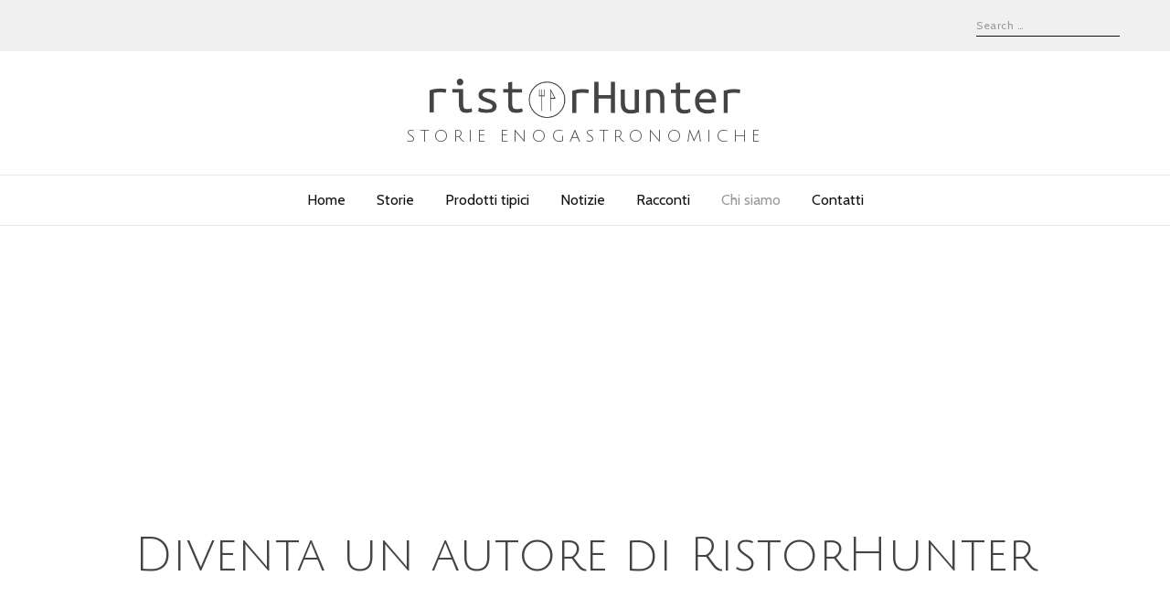

--- FILE ---
content_type: text/html; charset=UTF-8
request_url: https://www.ristorhunter.com/diventa-un-autore-ristorhunter/
body_size: 9473
content:
<!DOCTYPE html>
<html lang="it-IT" class="no-js no-svg">
<head>
<!-- Google tag (gtag.js) -->
<script async src="https://www.googletagmanager.com/gtag/js?id=G-6VZS6N197N"></script>
<script>
  window.dataLayer = window.dataLayer || [];
  function gtag(){dataLayer.push(arguments);}
  gtag('js', new Date());

  gtag('config', 'G-6VZS6N197N');
</script>
<meta charset="UTF-8">
<meta name="viewport" content="width=device-width, initial-scale=1">
<link rel="profile" href="http://gmpg.org/xfn/11">

<script>(function(html){html.className = html.className.replace(/\bno-js\b/,'js')})(document.documentElement);</script>
<meta name='robots' content='index, follow, max-image-preview:large, max-snippet:-1, max-video-preview:-1' />

	<!-- This site is optimized with the Yoast SEO plugin v18.2 - https://yoast.com/wordpress/plugins/seo/ -->
	<title>Diventa un autore di RistorHunter - RistorHunter</title>
	<meta name="description" content="Vuoi diventare un autore di e scrivere i tuoi racconti su ristoranti, locali, prodotti, territori, cantine&#8230;? Manda la tua candidatura a questo indirizzo mail. Allega un tuo cv  e qualche tuo articolo sul mondo del food. Lascia i tuoi contatti e ti richiameremo al più presto!" />
	<link rel="canonical" href="https://www.ristorhunter.com/diventa-un-autore-ristorhunter/" />
	<meta property="og:locale" content="it_IT" />
	<meta property="og:type" content="article" />
	<meta property="og:title" content="Diventa un autore di RistorHunter - RistorHunter" />
	<meta property="og:description" content="Vuoi diventare un autore di Ristorhunter? Cerchiamo penne emozionali a caccia di racconti del mondo food &amp; wine!" />
	<meta property="og:url" content="https://www.ristorhunter.com/diventa-un-autore-ristorhunter/" />
	<meta property="og:site_name" content="RistorHunter" />
	<meta property="article:modified_time" content="2021-08-21T14:07:18+00:00" />
	<meta property="og:image" content="https://www.ristorhunter.com/wp-content/uploads/2021/08/autore-Ristorhunter.jpg" />
	<meta property="og:image:width" content="980" />
	<meta property="og:image:height" content="980" />
	<meta property="og:image:type" content="image/jpeg" />
	<meta name="twitter:card" content="summary" />
	<meta name="twitter:label1" content="Tempo di lettura stimato" />
	<meta name="twitter:data1" content="1 minuto" />
	<script type="application/ld+json" class="yoast-schema-graph">{"@context":"https://schema.org","@graph":[{"@type":"WebSite","@id":"https://www.ristorhunter.com/#website","url":"https://www.ristorhunter.com/","name":"RistorHunter","description":"Storie enogastronomiche","potentialAction":[{"@type":"SearchAction","target":{"@type":"EntryPoint","urlTemplate":"https://www.ristorhunter.com/?s={search_term_string}"},"query-input":"required name=search_term_string"}],"inLanguage":"it-IT"},{"@type":"ImageObject","@id":"https://www.ristorhunter.com/diventa-un-autore-ristorhunter/#primaryimage","inLanguage":"it-IT","url":"https://www.ristorhunter.com/wp-content/uploads/2021/08/autore-Ristorhunter.jpg","contentUrl":"https://www.ristorhunter.com/wp-content/uploads/2021/08/autore-Ristorhunter.jpg","width":980,"height":980},{"@type":"WebPage","@id":"https://www.ristorhunter.com/diventa-un-autore-ristorhunter/#webpage","url":"https://www.ristorhunter.com/diventa-un-autore-ristorhunter/","name":"Diventa un autore di RistorHunter - RistorHunter","isPartOf":{"@id":"https://www.ristorhunter.com/#website"},"primaryImageOfPage":{"@id":"https://www.ristorhunter.com/diventa-un-autore-ristorhunter/#primaryimage"},"datePublished":"2017-09-02T13:01:13+00:00","dateModified":"2021-08-21T14:07:18+00:00","description":"Vuoi diventare un autore di Ristorhunter? Cerchiamo penne emozionali a caccia di racconti del mondo food & wine!","breadcrumb":{"@id":"https://www.ristorhunter.com/diventa-un-autore-ristorhunter/#breadcrumb"},"inLanguage":"it-IT","potentialAction":[{"@type":"ReadAction","target":["https://www.ristorhunter.com/diventa-un-autore-ristorhunter/"]}]},{"@type":"BreadcrumbList","@id":"https://www.ristorhunter.com/diventa-un-autore-ristorhunter/#breadcrumb","itemListElement":[{"@type":"ListItem","position":1,"name":"Home","item":"https://www.ristorhunter.com/"},{"@type":"ListItem","position":2,"name":"Diventa un autore di RistorHunter"}]}]}</script>
	<!-- / Yoast SEO plugin. -->


<link rel='dns-prefetch' href='//maxcdn.bootstrapcdn.com' />
<link rel='dns-prefetch' href='//fonts.googleapis.com' />
<link rel='dns-prefetch' href='//s.w.org' />
<link href='https://fonts.gstatic.com' crossorigin rel='preconnect' />
<link rel="alternate" type="application/rss+xml" title="RistorHunter &raquo; Feed" href="https://www.ristorhunter.com/feed/" />
<link rel="alternate" type="application/rss+xml" title="RistorHunter &raquo; Feed dei commenti" href="https://www.ristorhunter.com/comments/feed/" />
<link rel="alternate" type="application/rss+xml" title="RistorHunter &raquo; Diventa un autore di RistorHunter Feed dei commenti" href="https://www.ristorhunter.com/diventa-un-autore-ristorhunter/feed/" />
		<script type="text/javascript">
			window._wpemojiSettings = {"baseUrl":"https:\/\/s.w.org\/images\/core\/emoji\/13.1.0\/72x72\/","ext":".png","svgUrl":"https:\/\/s.w.org\/images\/core\/emoji\/13.1.0\/svg\/","svgExt":".svg","source":{"concatemoji":"https:\/\/www.ristorhunter.com\/wp-includes\/js\/wp-emoji-release.min.js?ver=5.8.12"}};
			!function(e,a,t){var n,r,o,i=a.createElement("canvas"),p=i.getContext&&i.getContext("2d");function s(e,t){var a=String.fromCharCode;p.clearRect(0,0,i.width,i.height),p.fillText(a.apply(this,e),0,0);e=i.toDataURL();return p.clearRect(0,0,i.width,i.height),p.fillText(a.apply(this,t),0,0),e===i.toDataURL()}function c(e){var t=a.createElement("script");t.src=e,t.defer=t.type="text/javascript",a.getElementsByTagName("head")[0].appendChild(t)}for(o=Array("flag","emoji"),t.supports={everything:!0,everythingExceptFlag:!0},r=0;r<o.length;r++)t.supports[o[r]]=function(e){if(!p||!p.fillText)return!1;switch(p.textBaseline="top",p.font="600 32px Arial",e){case"flag":return s([127987,65039,8205,9895,65039],[127987,65039,8203,9895,65039])?!1:!s([55356,56826,55356,56819],[55356,56826,8203,55356,56819])&&!s([55356,57332,56128,56423,56128,56418,56128,56421,56128,56430,56128,56423,56128,56447],[55356,57332,8203,56128,56423,8203,56128,56418,8203,56128,56421,8203,56128,56430,8203,56128,56423,8203,56128,56447]);case"emoji":return!s([10084,65039,8205,55357,56613],[10084,65039,8203,55357,56613])}return!1}(o[r]),t.supports.everything=t.supports.everything&&t.supports[o[r]],"flag"!==o[r]&&(t.supports.everythingExceptFlag=t.supports.everythingExceptFlag&&t.supports[o[r]]);t.supports.everythingExceptFlag=t.supports.everythingExceptFlag&&!t.supports.flag,t.DOMReady=!1,t.readyCallback=function(){t.DOMReady=!0},t.supports.everything||(n=function(){t.readyCallback()},a.addEventListener?(a.addEventListener("DOMContentLoaded",n,!1),e.addEventListener("load",n,!1)):(e.attachEvent("onload",n),a.attachEvent("onreadystatechange",function(){"complete"===a.readyState&&t.readyCallback()})),(n=t.source||{}).concatemoji?c(n.concatemoji):n.wpemoji&&n.twemoji&&(c(n.twemoji),c(n.wpemoji)))}(window,document,window._wpemojiSettings);
		</script>
		<style type="text/css">
img.wp-smiley,
img.emoji {
	display: inline !important;
	border: none !important;
	box-shadow: none !important;
	height: 1em !important;
	width: 1em !important;
	margin: 0 .07em !important;
	vertical-align: -0.1em !important;
	background: none !important;
	padding: 0 !important;
}
</style>
	<link rel='stylesheet' id='h5ab-print-font-awesome-css'  href='https://www.ristorhunter.com/wp-content/plugins/print-post-and-page/css/font-awesome.min.css?ver=5.8.12' type='text/css' media='all' />
<link rel='stylesheet' id='h5ab-print-css-css'  href='https://www.ristorhunter.com/wp-content/plugins/print-post-and-page/css/h5ab-print.min.css?ver=5.8.12' type='text/css' media='all' />
<link rel='stylesheet' id='wp-block-library-css'  href='https://www.ristorhunter.com/wp-includes/css/dist/block-library/style.min.css?ver=5.8.12' type='text/css' media='all' />
<link rel='stylesheet' id='contact-form-7-css'  href='https://www.ristorhunter.com/wp-content/plugins/contact-form-7/includes/css/styles.css?ver=4.9.1' type='text/css' media='all' />
<link rel='stylesheet' id='sb_instagram_styles-css'  href='https://www.ristorhunter.com/wp-content/plugins/instagram-feed/css/sb-instagram.min.css?ver=1.5' type='text/css' media='all' />
<link rel='stylesheet' id='sb-font-awesome-css'  href='https://maxcdn.bootstrapcdn.com/font-awesome/4.7.0/css/font-awesome.min.css' type='text/css' media='all' />
<link rel='stylesheet' id='radians-fonts-css'  href='https://fonts.googleapis.com/css?family=EB+Garadmond%3A400%7CCabin%3A400%2C700%7CJulius+Sans+One%3A400' type='text/css' media='all' />
<link rel='stylesheet' id='radians-style-css'  href='https://www.ristorhunter.com/wp-content/themes/radians/style.css?ver=5.8.12' type='text/css' media='all' />
<link rel='stylesheet' id='js_composer_front-css'  href='https://www.ristorhunter.com/wp-content/plugins/js_composer/assets/css/js_composer.min.css?ver=6.8.0' type='text/css' media='all' />
<link rel='stylesheet' id='radians-framework-css'  href='https://www.ristorhunter.com/wp-content/plugins/radians-framework/css/framework.css?ver=5.8.12' type='text/css' media='all' />
<style id='radians-framework-inline-css' type='text/css'>
.site-branding{padding-top:30px}#logo img{width:340px}#footer{background-color:#4b4b4b}#footer-logo img{width:172px}body{color:#444444}
</style>
<script type='text/javascript' src='https://www.ristorhunter.com/wp-includes/js/jquery/jquery.min.js?ver=3.6.0' id='jquery-core-js'></script>
<script type='text/javascript' src='https://www.ristorhunter.com/wp-includes/js/jquery/jquery-migrate.min.js?ver=3.3.2' id='jquery-migrate-js'></script>
<!--[if lt IE 9]>
<script type='text/javascript' src='https://www.ristorhunter.com/wp-content/themes/radians/assets/js/html5.js?ver=3.7.3' id='html5-js'></script>
<![endif]-->
<link rel="https://api.w.org/" href="https://www.ristorhunter.com/wp-json/" /><link rel="alternate" type="application/json" href="https://www.ristorhunter.com/wp-json/wp/v2/pages/116" /><link rel="EditURI" type="application/rsd+xml" title="RSD" href="https://www.ristorhunter.com/xmlrpc.php?rsd" />
<link rel="wlwmanifest" type="application/wlwmanifest+xml" href="https://www.ristorhunter.com/wp-includes/wlwmanifest.xml" /> 
<meta name="generator" content="WordPress 5.8.12" />
<link rel='shortlink' href='https://www.ristorhunter.com/?p=116' />
<link rel="alternate" type="application/json+oembed" href="https://www.ristorhunter.com/wp-json/oembed/1.0/embed?url=https%3A%2F%2Fwww.ristorhunter.com%2Fdiventa-un-autore-ristorhunter%2F" />
<link rel="alternate" type="text/xml+oembed" href="https://www.ristorhunter.com/wp-json/oembed/1.0/embed?url=https%3A%2F%2Fwww.ristorhunter.com%2Fdiventa-un-autore-ristorhunter%2F&#038;format=xml" />
    <script type="text/javascript">
        function nxsPostToFav(obj){ obj.preventDefault;
            var k = obj.target.split("-"); var nt = k[0]; var ii = k[1];  var pid = k[2];
            var data = {  action:'nxs_snap_aj', nxsact: 'manPost', nt:nt, id: pid, nid: ii, et_load_builder_modules:1, _wpnonce: 'f826f0d9d6'};
            jQuery('#nxsFavNoticeCnt').html('<p> Posting... </p>'); jQuery('#nxsFavNotice').modal({ fadeDuration: 50 });
            jQuery.post('https://www.ristorhunter.com/wp-admin/admin-ajax.php', data, function(response) { if (response=='') response = 'Message Posted';
                jQuery('#nxsFavNoticeCnt').html('<p> ' + response + '</p>' +'<input type="button"  onclick="jQuery.modal.close();" class="bClose" value="Close" />');
            });
        }
    </script><link rel="pingback" href="https://www.ristorhunter.com/xmlrpc.php">
<style type="text/css">.recentcomments a{display:inline !important;padding:0 !important;margin:0 !important;}</style><meta name="generator" content="Powered by WPBakery Page Builder - drag and drop page builder for WordPress."/>
<link rel="icon" href="https://www.ristorhunter.com/wp-content/uploads/2017/10/ristorhunter-logo-mini.jpg" sizes="32x32" />
<link rel="icon" href="https://www.ristorhunter.com/wp-content/uploads/2017/10/ristorhunter-logo-mini.jpg" sizes="192x192" />
<link rel="apple-touch-icon" href="https://www.ristorhunter.com/wp-content/uploads/2017/10/ristorhunter-logo-mini.jpg" />
<meta name="msapplication-TileImage" content="https://www.ristorhunter.com/wp-content/uploads/2017/10/ristorhunter-logo-mini.jpg" />

<style id="color-preview"></style>

        <style>
    
    
</style>

<noscript><style> .wpb_animate_when_almost_visible { opacity: 1; }</style></noscript>    
</head>

<body class="page-template-default page page-id-116 radians-fullwidth radians-fullwidth wpb-js-composer js-comp-ver-6.8.0 vc_responsive">
    
<div id="page" class="site">
    
	<header id="masthead" class="site-header">
        
                
        <div id="topbar">
            
            <div class="container">
            
                <div class="topbar-left">
                                    </div>
                <div class="topbar-right">
                                        
<div id="header-search">

    <form role="search" method="get" class="search-form" action="https://www.ristorhunter.com/">
        
        <input type="search" id="search-form-696d5ff097abc" class="search-field" placeholder="Search &hellip;" value="" name="s" />

        <button type="submit" class="submit" title="Go">
            <span class="circle"></span>
            <span class="handler"></span>
        </button>

    </form>
    
</div><!-- #header-search -->                </div>
                
            </div>
        
        </div><!-- #topbar -->
        
        
        <div id="main-header" class="main-header">
            
            <div class="site-branding">
    
    <div class="container">
    
        <a href="https://www.ristorhunter.com/" rel="home" id="logo">

        <img src="https://www.ristorhunter.com/wp-content/uploads/2017/10/logoRistorhunter.png" alt="Logo" />
        </a><!-- #logo -->

                <p id="tagline">
            
            Storie enogastronomiche            
        </p>
        
        <a id="hamburger">
            <span></span>
            <span></span>
            <span></span>
        </a>
        
                
        <button type="submit" class="submit search-btn mobile-search-btn" title="Go">
            <span class="circle"></span>
            <span class="handler"></span>
        </button>
        
                
    </div><!-- .container -->
    
        
    <div id="mobile-search">
        
        <div class="container">
    
            <form role="search" method="get" class="search-form" action="https://www.ristorhunter.com/">

                <input type="search" id="search-form-696d5ff097c9c" class="search-field" placeholder="Search &hellip;" value="" name="s" />

            </form>
            
        </div><!-- .container -->

    </div><!-- #mobile-search -->
    
    
</div><!-- .site-branding -->
            <div id="navbar">
    
    <div id="navbar-inner">
    
        
        <div class="main-navigation">

            <div class="menu"><ul id="nav" class="menu main-menu"><li id="menu-item-14" class="menu-item menu-item-type-custom menu-item-object-custom menu-item-home menu-item-14"><a href="https://www.ristorhunter.com">Home</a></li>
<li id="menu-item-98" class="menu-item menu-item-type-taxonomy menu-item-object-category menu-item-has-children menu-item-98"><a href="https://www.ristorhunter.com/category/storie-enogastronomiche/">Storie</a>
<ul class="sub-menu">
	<li id="menu-item-104" class="menu-item menu-item-type-taxonomy menu-item-object-category menu-item-has-children menu-item-104"><a href="https://www.ristorhunter.com/category/storie-enogastronomiche/ristoranti/">Ristoranti</a>
	<ul class="sub-menu">
		<li id="menu-item-105" class="menu-item menu-item-type-taxonomy menu-item-object-category menu-item-105"><a href="https://www.ristorhunter.com/category/storie-enogastronomiche/ristoranti/hotel-ristoranti/">Hotel ristoranti</a></li>
		<li id="menu-item-108" class="menu-item menu-item-type-taxonomy menu-item-object-category menu-item-108"><a href="https://www.ristorhunter.com/category/storie-enogastronomiche/ristoranti/ristoranti-stellati/">Ristoranti stellati</a></li>
		<li id="menu-item-106" class="menu-item menu-item-type-taxonomy menu-item-object-category menu-item-106"><a href="https://www.ristorhunter.com/category/storie-enogastronomiche/ristoranti/relais-chateaux/">Relais &amp; Châteaux</a></li>
		<li id="menu-item-107" class="menu-item menu-item-type-taxonomy menu-item-object-category menu-item-107"><a href="https://www.ristorhunter.com/category/storie-enogastronomiche/ristoranti/ristoranti-etnici/">Ristoranti etnici</a></li>
	</ul>
</li>
	<li id="menu-item-99" class="menu-item menu-item-type-taxonomy menu-item-object-category menu-item-99"><a href="https://www.ristorhunter.com/category/storie-enogastronomiche/agriturismi/">Agriturismi</a></li>
	<li id="menu-item-101" class="menu-item menu-item-type-taxonomy menu-item-object-category menu-item-101"><a href="https://www.ristorhunter.com/category/storie-enogastronomiche/osterie-e-trattorie/">Osterie e Trattorie</a></li>
	<li id="menu-item-100" class="menu-item menu-item-type-taxonomy menu-item-object-category menu-item-100"><a href="https://www.ristorhunter.com/category/storie-enogastronomiche/enoteche-e-bistrot/">Enoteche e Bistrot</a></li>
	<li id="menu-item-103" class="menu-item menu-item-type-taxonomy menu-item-object-category menu-item-103"><a href="https://www.ristorhunter.com/category/storie-enogastronomiche/pub-e-birrerie/">Pub e Birrerie</a></li>
	<li id="menu-item-102" class="menu-item menu-item-type-taxonomy menu-item-object-category menu-item-102"><a href="https://www.ristorhunter.com/category/storie-enogastronomiche/pizzerie/">Pizzerie</a></li>
	<li id="menu-item-109" class="menu-item menu-item-type-taxonomy menu-item-object-category menu-item-109"><a href="https://www.ristorhunter.com/category/storie-enogastronomiche/street-food/">Street Food</a></li>
	<li id="menu-item-1010" class="menu-item menu-item-type-taxonomy menu-item-object-category menu-item-1010"><a href="https://www.ristorhunter.com/category/storie-enogastronomiche/cantine-e-vini/">Cantine e vini</a></li>
</ul>
</li>
<li id="menu-item-96" class="menu-item menu-item-type-taxonomy menu-item-object-category menu-item-96"><a href="https://www.ristorhunter.com/category/prodotti-tipici/">Prodotti tipici</a></li>
<li id="menu-item-97" class="menu-item menu-item-type-taxonomy menu-item-object-category menu-item-has-children menu-item-97"><a href="https://www.ristorhunter.com/category/notizie/">Notizie</a>
<ul class="sub-menu">
	<li id="menu-item-2082" class="menu-item menu-item-type-taxonomy menu-item-object-category menu-item-2082"><a href="https://www.ristorhunter.com/category/notizie/eventi-food/">Eventi Food</a></li>
	<li id="menu-item-2873" class="menu-item menu-item-type-taxonomy menu-item-object-category menu-item-2873"><a href="https://www.ristorhunter.com/category/notizie/interviste/">Interviste</a></li>
	<li id="menu-item-4182" class="menu-item menu-item-type-taxonomy menu-item-object-category menu-item-4182"><a href="https://www.ristorhunter.com/category/notizie/libri-di-enongastronomia/">Libri</a></li>
	<li id="menu-item-6409" class="menu-item menu-item-type-taxonomy menu-item-object-category menu-item-6409"><a href="https://www.ristorhunter.com/category/notizie/film/">Film</a></li>
</ul>
</li>
<li id="menu-item-4183" class="menu-item menu-item-type-taxonomy menu-item-object-category menu-item-4183"><a href="https://www.ristorhunter.com/category/racconti-enogastronomici/">Racconti</a></li>
<li id="menu-item-120" class="menu-item menu-item-type-post_type menu-item-object-page current-menu-ancestor current-menu-parent current_page_parent current_page_ancestor menu-item-has-children menu-item-120"><a href="https://www.ristorhunter.com/chi-siamo/">Chi siamo</a>
<ul class="sub-menu">
	<li id="menu-item-192" class="menu-item menu-item-type-post_type menu-item-object-page menu-item-192"><a href="https://www.ristorhunter.com/gli-autori/">Gli Autori</a></li>
	<li id="menu-item-118" class="menu-item menu-item-type-post_type menu-item-object-page current-menu-item page_item page-item-116 current_page_item menu-item-118"><a href="https://www.ristorhunter.com/diventa-un-autore-ristorhunter/" aria-current="page">Diventa un autore di RistorHunter</a></li>
</ul>
</li>
<li id="menu-item-119" class="menu-item menu-item-type-post_type menu-item-object-page menu-item-119"><a href="https://www.ristorhunter.com/contatti/">Contatti</a></li>
</ul></div>
        </div><!-- .main-navigation -->

                
    </div><!-- #navbar-inner -->

</div><!-- #navbar -->
        </div><!-- #main-header -->
        
        <div id="mainheader-height"></div>

	</header><!-- #masthead -->

    <div id="content" class="site-content">

<header id="page-header">
    
    <div class="container">
    
        <h1 id="page-title">Diventa un autore di RistorHunter</h1>
        
    </div><!-- .container -->

</header><!-- #page-header -->

    
<div class="page-wrapper" id="page-wrapper">

    <div class="container">

        <div id="primary">

            
<article id="post-116" class="post-116 page type-page status-publish has-post-thumbnail hentry">
    
	<div class="entry-content">
		<p><img loading="lazy" class="alignnone size-full wp-image-160" src="https://www.ristorhunter.com/wp-content/uploads/2017/10/immagine_26.jpg" alt="" width="2500" height="1408" /></p>
<p style="text-align: center;">Vuoi diventare un autore di</p>
<p><img loading="lazy" class="size-full wp-image-6 aligncenter" src="https://www.ristorhunter.com/wp-content/uploads/2017/08/Logomakr_0Csbiz-1.png" alt="" width="692" height="89" /></p>
<p style="text-align: center;">e scrivere i tuoi racconti su ristoranti, locali, prodotti, territori, cantine&#8230;?</p>
<p style="text-align: center;">Manda la tua candidatura a questo indirizzo <a href="https://www.ristorhunter.com/contatti/">mail</a>.</p>
<p style="text-align: center;">Allega un tuo cv  e qualche tuo articolo sul mondo del food.</p>
<p style="text-align: center;">Lascia i tuoi contatti e ti richiameremo al più presto!</p>
	</div><!-- .entry-content -->
    
</article><!-- #post-## -->
<div class='code-block code-block-1' style='margin: 8px 0; clear: both;'>
<script async src="https://pagead2.googlesyndication.com/pagead/js/adsbygoogle.js"></script>
<script>
     (adsbygoogle = window.adsbygoogle || []).push({
          google_ad_client: "ca-pub-8925515871818507",
          enable_page_level_ads: true
     });
</script></div>

        </div><!-- #primary -->

        
    </div>

</div><!-- #page-wrapper -->


    </div><!-- #content -->

    <footer id="footer" class="site-footer">

        

<div id="footer-sidebar" class="footer-widgets">

    <div class="container">

        <div class="footer-sidebar-wrapper column-3"><aside class="widget-area footer-col">

    <div id="nav_menu-3" class="widget widget_nav_menu"><div class="menu-sotto-container"><ul id="menu-sotto" class="menu"><li id="menu-item-274" class="menu-item menu-item-type-post_type menu-item-object-page menu-item-274"><a href="https://www.ristorhunter.com/chi-siamo/">Chi siamo</a></li>
<li id="menu-item-275" class="menu-item menu-item-type-post_type menu-item-object-page menu-item-275"><a href="https://www.ristorhunter.com/contatti/">Contatti</a></li>
<li id="menu-item-276" class="menu-item menu-item-type-post_type menu-item-object-page current-menu-item page_item page-item-116 current_page_item menu-item-276"><a href="https://www.ristorhunter.com/diventa-un-autore-ristorhunter/" aria-current="page">Diventa un autore di RistorHunter</a></li>
<li id="menu-item-277" class="menu-item menu-item-type-post_type menu-item-object-page menu-item-277"><a href="https://www.ristorhunter.com/gli-autori/">Gli Autori</a></li>
<li id="menu-item-492" class="menu-item menu-item-type-post_type menu-item-object-page menu-item-492"><a href="https://www.ristorhunter.com/privacy-policy/">Privacy e Politica dei Cookie</a></li>
</ul></div></div><div id="radians-social-3" class="widget widget_social"><h2 class="widget-title">Follow Us</h2>
<div class="widget-social">

    <ul class="social-list">
        
        
            <li class="">
                <a href="https://www.facebook.com/RistorHunter/" target="_blank" title="Facebook">
                    <i class="fa fa-facebook"></i>

                </a>

            </li>

        
            <li class="">
                <a href="https://twitter.com/ristorhunter" target="_blank" title="Twitter">
                    <i class="fa fa-twitter"></i>

                </a>

            </li>

        
            <li class="">
                <a href="https://www.instagram.com/ristorhunter/" target="_blank" title="Instagram">
                    <i class="fa fa-instagram"></i>

                </a>

            </li>

        
            <li class="">
                <a href="https://www.youtube.com/channel/UCIbOJBCkeMcIDdn3-GYYiBg" target="_blank" title="YouTube">
                    <i class="fa fa-youtube-play"></i>

                </a>

            </li>

            
    </ul>

</div><!-- .widget-social -->

</div><div id="text-2" class="widget widget_text">			<div class="textwidget"><p>Copyright © 2017 &#8211; 2023 Ristorhunter. All rights reserved. (www.ristorhunter.com)</p>
</div>
		</div><div id="text-4" class="widget widget_text">			<div class="textwidget"><p><strong>®</strong> RistorHunter è un marchio registrato.</p>
<p>Id. n. 302019000088659</p>
</div>
		</div>
</aside><!-- #secondary -->




<aside class="widget-area footer-col">

    <div id="categories-8" class="widget widget_categories"><h2 class="widget-title">CATEGORIE</h2>
			<ul>
					<li class="cat-item cat-item-9"><a href="https://www.ristorhunter.com/category/storie-enogastronomiche/agriturismi/" title="I racconti enogastronomici degli autori di RistorHunter sugli agriturismi che riteniamo abbiano davvero qualcosa da narrare e da lasciare ai nostri lettori.">Agriturismi</a>
</li>
	<li class="cat-item cat-item-275"><a href="https://www.ristorhunter.com/category/storie-enogastronomiche/cantine-e-vini/" title="I racconti degli autori di RistorHunter sulle cantine e sui loro vini che riteniamo abbiano davvero qualcosa da narrare e da lasciare ai nostri lettori.">Cantine e vini</a>
</li>
	<li class="cat-item cat-item-740"><a href="https://www.ristorhunter.com/category/notizie/eventi-food/" title="Eventi del mondo del food e dell&#039;enogastronomia: fiere, incontri, convention, show cooking, conferenze">Eventi Food</a>
</li>
	<li class="cat-item cat-item-948"><a href="https://www.ristorhunter.com/category/notizie/film/" title="articoli e racconti su film, documentari e serie che trattano il tema dell&#039;enogastronomia e che consigliamo ai nostri lettori">Film</a>
</li>
	<li class="cat-item cat-item-5"><a href="https://www.ristorhunter.com/category/storie-enogastronomiche/ristoranti/hotel-ristoranti/" title="I racconti enogastronomici degli autori di RistorHunter sui ristoranti di hotel che riteniamo abbiano davvero qualcosa da narrare e da lasciare ai nostri lettori.">Hotel ristoranti</a>
</li>
	<li class="cat-item cat-item-871"><a href="https://www.ristorhunter.com/category/notizie/interviste/" title="Le interviste ai protagonisti del mondo enogastronomico: produttori, vignaioli, cuochi, ristoratori, maître, sommelier.">Interviste</a>
</li>
	<li class="cat-item cat-item-934"><a href="https://www.ristorhunter.com/category/notizie/libri-di-enongastronomia/" title="Pubblicazioni e libri legati al mondo dell&#039;enogastronomia.">Libri</a>
</li>
	<li class="cat-item cat-item-17"><a href="https://www.ristorhunter.com/category/notizie/" title="Le ultime notizie, le interiste e gli eventi del mondo enogastronomico selezionati da noi">Notizie</a>
</li>
	<li class="cat-item cat-item-8"><a href="https://www.ristorhunter.com/category/storie-enogastronomiche/osterie-e-trattorie/" title="I racconti enogastronomici degli autori di RistorHunter sulle osterie e trattorie che riteniamo abbiano davvero qualcosa da narrare e da lasciare ai nostri lettori.">Osterie e Trattorie</a>
</li>
	<li class="cat-item cat-item-16"><a href="https://www.ristorhunter.com/category/prodotti-tipici/" title="prodotti tipici ed eccellenze del mondo enogastronomico">Prodotti tipici</a>
</li>
	<li class="cat-item cat-item-11"><a href="https://www.ristorhunter.com/category/storie-enogastronomiche/pub-e-birrerie/" title="I racconti enogastronomici degli autori di RistorHunter sui pub e birrerie che riteniamo abbiano davvero qualcosa da narrare e da lasciare ai nostri lettori.">Pub e Birrerie</a>
</li>
	<li class="cat-item cat-item-941"><a href="https://www.ristorhunter.com/category/racconti-enogastronomici/" title="I racconti enogastronomici sono un vero e proprio genere letterario. Noi di Ristorhunter vogliamo donargli la sua giusta importanza. Il racconto non è estraneo al contesto storico e ne vuole essere espressione. I racconti di RistorHunter rappresentano la realtà dell&#039;enogastronomia in tutti i suoi contraddittori aspetti.">Racconti</a>
</li>
	<li class="cat-item cat-item-7"><a href="https://www.ristorhunter.com/category/storie-enogastronomiche/ristoranti/relais-chateaux/" title="I racconti enogastronomici degli autori di RistorHunter sui ristoranti relais chateaux che riteniamo abbiano davvero qualcosa da narrare e da lasciare ai nostri lettori.">Relais &amp; Châteaux</a>
</li>
	<li class="cat-item cat-item-4"><a href="https://www.ristorhunter.com/category/storie-enogastronomiche/ristoranti/" title="I racconti enogastronomici degli autori di RistorHunter sui ristoranti che riteniamo abbiano davvero qualcosa da narrare e da lasciare ai nostri lettori.">Ristoranti</a>
</li>
	<li class="cat-item cat-item-13"><a href="https://www.ristorhunter.com/category/storie-enogastronomiche/ristoranti/ristoranti-etnici/" title="I racconti enogastronomici degli autori di RistorHunter sui ristoranti etnici che riteniamo abbiano davvero qualcosa da narrare e da lasciare ai nostri lettori.">Ristoranti etnici</a>
</li>
	<li class="cat-item cat-item-6"><a href="https://www.ristorhunter.com/category/storie-enogastronomiche/ristoranti/ristoranti-stellati/" title="I racconti enogastronomici degli autori di RistorHunter sui ristoranti stellati Michelin Guide che riteniamo abbiano davvero qualcosa da narrare e da lasciare ai nostri lettori.">Ristoranti stellati</a>
</li>
	<li class="cat-item cat-item-15"><a href="https://www.ristorhunter.com/category/storie-enogastronomiche/" title="Le storie enogastronomiche degli autori di RistorHunter. Non facciamo le solite recensioni, scegliamo le storie attendendoci rigorosamente alla deontologia giornalistica. Non raccontiamo cosa non ci piace, ma scegliamo storie che riteniamo importati da far arrivare ai nostri lettori. Scriviamo per i nostri lettori portando nelle loro case luoghi e persone capaci davvero di valore aggiunto.">Storie</a>
</li>
	<li class="cat-item cat-item-14"><a href="https://www.ristorhunter.com/category/storie-enogastronomiche/street-food/" title="I racconti enogastronomici degli autori di RistorHunter su progetti di street food che riteniamo abbiano davvero qualcosa da narrare e da lasciare ai nostri lettori.">Street Food</a>
</li>
			</ul>

			</div>
</aside><!-- #secondary -->




<aside class="widget-area footer-col">

    
		<div id="recent-posts-4" class="widget widget_recent_entries">
		<h2 class="widget-title">Articoli recenti</h2>
		<ul>
											<li>
					<a href="https://www.ristorhunter.com/dalla-neve-al-bicchiere-la-nascita-della-granita-siciliana/">Dalla neve al bicchiere: la nascita della granita siciliana</a>
									</li>
											<li>
					<a href="https://www.ristorhunter.com/il-riscatto-gastronomico-dellirlanda/">Il riscatto gastronomico dell&#8217;Irlanda</a>
									</li>
											<li>
					<a href="https://www.ristorhunter.com/il-caffe-filtrato-o-caffe-americano/">Il caffè filtrato o caffè americano, un ricordo delle Hawaii</a>
									</li>
											<li>
					<a href="https://www.ristorhunter.com/pordenonelegge-2025-e-food-quando-le-parole-incontrano-il-cibo/">Pordenonelegge 2025 e Food: quando le parole incontrano il cibo</a>
									</li>
											<li>
					<a href="https://www.ristorhunter.com/il-mondo-dei-prodotti-di-nicchia-insolite-prelibatezze/">Il mondo dei prodotti di nicchia: deliziose e insolite prelibatezze</a>
									</li>
					</ul>

		</div>
</aside><!-- #secondary --></div>
    </div><!-- .container -->

</div><!-- #footer-sidebar -->


<div id="footer-bottom" class="footer-bottom">

    <div class="container">
        
                
         
        
        <p class="copyright-text">
            
            www.ristorhunter.com
        </p><!-- .copyright-text -->
        
    </div><!-- .container -->
    
    
    <div id="scrollup">

        <a href="#top">
            
            <span class="scroll-arrow">
                <span></span>
                <span></span>
            </span>
            
        </a>

    </div>

    
</div><!-- #footer-bottom -->
    </footer><!-- #footer -->

</div><!-- #page -->

<div id="offcanvas">

                
        <nav id="mobilenav" class="offcanvas-nav">

            <div class="menu"><ul id="menu-main" class="menu"><li class="menu-item menu-item-type-custom menu-item-object-custom menu-item-home menu-item-14"><a href="https://www.ristorhunter.com">Home</a><span class="indicator"></span></li>
<li class="menu-item menu-item-type-taxonomy menu-item-object-category menu-item-has-children menu-item-98"><a href="https://www.ristorhunter.com/category/storie-enogastronomiche/">Storie</a><span class="indicator"></span>
<ul class="sub-menu">
	<li class="menu-item menu-item-type-taxonomy menu-item-object-category menu-item-has-children menu-item-104"><a href="https://www.ristorhunter.com/category/storie-enogastronomiche/ristoranti/">Ristoranti</a><span class="indicator"></span>
	<ul class="sub-menu">
		<li class="menu-item menu-item-type-taxonomy menu-item-object-category menu-item-105"><a href="https://www.ristorhunter.com/category/storie-enogastronomiche/ristoranti/hotel-ristoranti/">Hotel ristoranti</a><span class="indicator"></span></li>
		<li class="menu-item menu-item-type-taxonomy menu-item-object-category menu-item-108"><a href="https://www.ristorhunter.com/category/storie-enogastronomiche/ristoranti/ristoranti-stellati/">Ristoranti stellati</a><span class="indicator"></span></li>
		<li class="menu-item menu-item-type-taxonomy menu-item-object-category menu-item-106"><a href="https://www.ristorhunter.com/category/storie-enogastronomiche/ristoranti/relais-chateaux/">Relais &amp; Châteaux</a><span class="indicator"></span></li>
		<li class="menu-item menu-item-type-taxonomy menu-item-object-category menu-item-107"><a href="https://www.ristorhunter.com/category/storie-enogastronomiche/ristoranti/ristoranti-etnici/">Ristoranti etnici</a><span class="indicator"></span></li>
	</ul>
</li>
	<li class="menu-item menu-item-type-taxonomy menu-item-object-category menu-item-99"><a href="https://www.ristorhunter.com/category/storie-enogastronomiche/agriturismi/">Agriturismi</a><span class="indicator"></span></li>
	<li class="menu-item menu-item-type-taxonomy menu-item-object-category menu-item-101"><a href="https://www.ristorhunter.com/category/storie-enogastronomiche/osterie-e-trattorie/">Osterie e Trattorie</a><span class="indicator"></span></li>
	<li class="menu-item menu-item-type-taxonomy menu-item-object-category menu-item-100"><a href="https://www.ristorhunter.com/category/storie-enogastronomiche/enoteche-e-bistrot/">Enoteche e Bistrot</a><span class="indicator"></span></li>
	<li class="menu-item menu-item-type-taxonomy menu-item-object-category menu-item-103"><a href="https://www.ristorhunter.com/category/storie-enogastronomiche/pub-e-birrerie/">Pub e Birrerie</a><span class="indicator"></span></li>
	<li class="menu-item menu-item-type-taxonomy menu-item-object-category menu-item-102"><a href="https://www.ristorhunter.com/category/storie-enogastronomiche/pizzerie/">Pizzerie</a><span class="indicator"></span></li>
	<li class="menu-item menu-item-type-taxonomy menu-item-object-category menu-item-109"><a href="https://www.ristorhunter.com/category/storie-enogastronomiche/street-food/">Street Food</a><span class="indicator"></span></li>
	<li class="menu-item menu-item-type-taxonomy menu-item-object-category menu-item-1010"><a href="https://www.ristorhunter.com/category/storie-enogastronomiche/cantine-e-vini/">Cantine e vini</a><span class="indicator"></span></li>
</ul>
</li>
<li class="menu-item menu-item-type-taxonomy menu-item-object-category menu-item-96"><a href="https://www.ristorhunter.com/category/prodotti-tipici/">Prodotti tipici</a><span class="indicator"></span></li>
<li class="menu-item menu-item-type-taxonomy menu-item-object-category menu-item-has-children menu-item-97"><a href="https://www.ristorhunter.com/category/notizie/">Notizie</a><span class="indicator"></span>
<ul class="sub-menu">
	<li class="menu-item menu-item-type-taxonomy menu-item-object-category menu-item-2082"><a href="https://www.ristorhunter.com/category/notizie/eventi-food/">Eventi Food</a><span class="indicator"></span></li>
	<li class="menu-item menu-item-type-taxonomy menu-item-object-category menu-item-2873"><a href="https://www.ristorhunter.com/category/notizie/interviste/">Interviste</a><span class="indicator"></span></li>
	<li class="menu-item menu-item-type-taxonomy menu-item-object-category menu-item-4182"><a href="https://www.ristorhunter.com/category/notizie/libri-di-enongastronomia/">Libri</a><span class="indicator"></span></li>
	<li class="menu-item menu-item-type-taxonomy menu-item-object-category menu-item-6409"><a href="https://www.ristorhunter.com/category/notizie/film/">Film</a><span class="indicator"></span></li>
</ul>
</li>
<li class="menu-item menu-item-type-taxonomy menu-item-object-category menu-item-4183"><a href="https://www.ristorhunter.com/category/racconti-enogastronomici/">Racconti</a><span class="indicator"></span></li>
<li class="menu-item menu-item-type-post_type menu-item-object-page current-menu-ancestor current-menu-parent current_page_parent current_page_ancestor menu-item-has-children menu-item-120"><a href="https://www.ristorhunter.com/chi-siamo/">Chi siamo</a><span class="indicator"></span>
<ul class="sub-menu">
	<li class="menu-item menu-item-type-post_type menu-item-object-page menu-item-192"><a href="https://www.ristorhunter.com/gli-autori/">Gli Autori</a><span class="indicator"></span></li>
	<li class="menu-item menu-item-type-post_type menu-item-object-page current-menu-item page_item page-item-116 current_page_item menu-item-118"><a href="https://www.ristorhunter.com/diventa-un-autore-ristorhunter/" aria-current="page">Diventa un autore di RistorHunter</a><span class="indicator"></span></li>
</ul>
</li>
<li class="menu-item menu-item-type-post_type menu-item-object-page menu-item-119"><a href="https://www.ristorhunter.com/contatti/">Contatti</a><span class="indicator"></span></li>
</ul></div>
        </nav><!-- #mobilenav -->
    
        
</div><!-- #offcanvas -->

<div id="offcanvas-overlay"></div>
<div style="display: none;" id="nxsFavNotice"><div id="nxsFavNoticeCnt">Posting....</div></div><link rel='stylesheet' id='modal-css'  href='https://www.ristorhunter.com/wp-content/plugins/social-networks-auto-poster-facebook-twitter-g/js-css/jquery.modal.min.css?ver=4.3.23' type='text/css' media='all' />
<script type='text/javascript' id='h5ab-print-js-js-extra'>
/* <![CDATA[ */
var h5abPrintSettings = {"customCSS":""};
/* ]]> */
</script>
<script type='text/javascript' src='https://www.ristorhunter.com/wp-content/plugins/print-post-and-page/js/h5ab-print.min.js?ver=5.8.12' id='h5ab-print-js-js'></script>
<script type='text/javascript' id='contact-form-7-js-extra'>
/* <![CDATA[ */
var wpcf7 = {"apiSettings":{"root":"https:\/\/www.ristorhunter.com\/wp-json\/contact-form-7\/v1","namespace":"contact-form-7\/v1"},"recaptcha":{"messages":{"empty":"Per favore dimostra che non sei un robot."}}};
/* ]]> */
</script>
<script type='text/javascript' src='https://www.ristorhunter.com/wp-content/plugins/contact-form-7/includes/js/scripts.js?ver=4.9.1' id='contact-form-7-js'></script>
<script type='text/javascript' id='sb_instagram_scripts-js-extra'>
/* <![CDATA[ */
var sb_instagram_js_options = {"sb_instagram_at":"6219292667.3a81a9f.14986bbbd64149089f971bd794024f6b"};
/* ]]> */
</script>
<script type='text/javascript' src='https://www.ristorhunter.com/wp-content/plugins/instagram-feed/js/sb-instagram.min.js?ver=1.5' id='sb_instagram_scripts-js'></script>
<script type='text/javascript' src='https://www.ristorhunter.com/wp-content/themes/radians/assets/js/jquery.easing.1.3.js?ver=1.3' id='easing-js'></script>
<script type='text/javascript' src='https://www.ristorhunter.com/wp-content/themes/radians/assets/js/modernizr-custom.js?ver=3.3.1' id='modernizr-js'></script>
<script type='text/javascript' src='https://www.ristorhunter.com/wp-content/themes/radians/assets/js/jquery.fitvids.js?ver=1.0' id='fitvids-js'></script>
<script type='text/javascript' src='https://www.ristorhunter.com/wp-content/themes/radians/assets/js/jquery.flexslider-min.js?ver=2.6.3' id='radians-flexslider-js'></script>
<script type='text/javascript' src='https://www.ristorhunter.com/wp-content/themes/radians/assets/js/superfish.js?ver=1.7.9' id='superfish-js'></script>
<script type='text/javascript' src='https://www.ristorhunter.com/wp-content/themes/radians/assets/js/jquery.tipsy.js?ver=1.0' id='jquery-tipsy-js'></script>
<script type='text/javascript' src='https://www.ristorhunter.com/wp-content/themes/radians/assets/js/jquery.inview.min.js?ver=1.0' id='jquery-inview-js'></script>
<script type='text/javascript' src='https://www.ristorhunter.com/wp-content/themes/radians/assets/js/imagesloaded.pkgd.min.js?ver=4.1.0' id='jquery-imagesloaded-js'></script>
<script type='text/javascript' src='https://www.ristorhunter.com/wp-content/themes/radians/assets/js/jquery.magnific-popup.js?ver=1.1.0' id='jquery-magnific-popup-js'></script>
<script type='text/javascript' id='radians-main-js-extra'>
/* <![CDATA[ */
var RADIANS = [];
/* ]]> */
</script>
<script type='text/javascript' src='https://www.ristorhunter.com/wp-content/themes/radians/assets/js/main.js?ver=1.0' id='radians-main-js'></script>
<script type='text/javascript' src='https://www.ristorhunter.com/wp-content/plugins/radians-framework/js/framework.js' id='radians-framework-js'></script>
<script type='text/javascript' src='https://www.ristorhunter.com/wp-includes/js/wp-embed.min.js?ver=5.8.12' id='wp-embed-js'></script>
<script type='text/javascript' src='https://www.ristorhunter.com/wp-content/plugins/social-networks-auto-poster-facebook-twitter-g/js-css/jquery.modal.min.js?ver=4.3.23' id='modal-js'></script>

<script>

jQuery(document).ready(function($){

    sessionStorage.setItem('h5ab-print-article', '<div id="h5ab-print-content"><h1>Diventa un autore di RistorHunter</h1>' + "<p><img loading=\"lazy\" class=\"alignnone size-full wp-image-160\" src=\"https:\/\/www.ristorhunter.com\/wp-content\/uploads\/2017\/10\/immagine_26.jpg\" alt=\"\" width=\"2500\" height=\"1408\" \/><\/p>\n<p style=\"text-align: center;\">Vuoi diventare un autore di<\/p>\n<p><img loading=\"lazy\" class=\"size-full wp-image-6 aligncenter\" src=\"https:\/\/www.ristorhunter.com\/wp-content\/uploads\/2017\/08\/Logomakr_0Csbiz-1.png\" alt=\"\" width=\"692\" height=\"89\" \/><\/p>\n<p style=\"text-align: center;\">e scrivere i tuoi racconti su ristoranti, locali, prodotti, territori, cantine&#8230;?<\/p>\n<p style=\"text-align: center;\">Manda la tua candidatura a questo indirizzo <a href=\"https:\/\/www.ristorhunter.com\/contatti\/\">mail<\/a>.<\/p>\n<p style=\"text-align: center;\">Allega un tuo cv\u00a0 e qualche\u00a0tuo articolo sul mondo del food.<\/p>\n<p style=\"text-align: center;\">Lascia i tuoi contatti e ti richiameremo al pi\u00f9 presto!<\/p>\n" + '</div>');

    $.strRemove = function(theTarget, theString) {
        return $("<div/>").append(
            $(theTarget, theString).remove().end()
        ).html();
    };

    var articleStr = sessionStorage.getItem('h5ab-print-article');
    var removeArr = ['video','audio','script','iframe'];

    $.each(removeArr, function(index, value){
        var processedCode = $.strRemove(value, articleStr);
        articleStr = processedCode;
    });
    
    var fullPrintContent = articleStr;
    sessionStorage.setItem('h5ab-print-article', fullPrintContent);
    
});

</script>
</body>
</html>

--- FILE ---
content_type: text/html; charset=utf-8
request_url: https://www.google.com/recaptcha/api2/aframe
body_size: 268
content:
<!DOCTYPE HTML><html><head><meta http-equiv="content-type" content="text/html; charset=UTF-8"></head><body><script nonce="1LRqQVJeVDxg4g7yeZu2vQ">/** Anti-fraud and anti-abuse applications only. See google.com/recaptcha */ try{var clients={'sodar':'https://pagead2.googlesyndication.com/pagead/sodar?'};window.addEventListener("message",function(a){try{if(a.source===window.parent){var b=JSON.parse(a.data);var c=clients[b['id']];if(c){var d=document.createElement('img');d.src=c+b['params']+'&rc='+(localStorage.getItem("rc::a")?sessionStorage.getItem("rc::b"):"");window.document.body.appendChild(d);sessionStorage.setItem("rc::e",parseInt(sessionStorage.getItem("rc::e")||0)+1);localStorage.setItem("rc::h",'1768775667221');}}}catch(b){}});window.parent.postMessage("_grecaptcha_ready", "*");}catch(b){}</script></body></html>